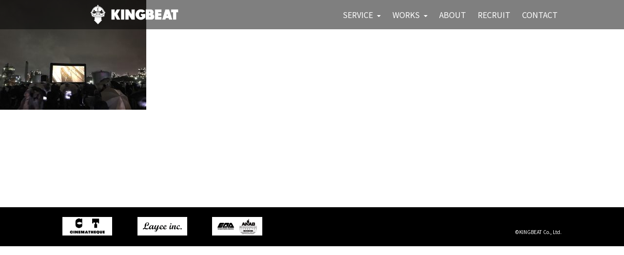

--- FILE ---
content_type: text/html; charset=UTF-8
request_url: https://king-beat.com/works/blade-runner-premium-party/20171021-brf_171023_0004-300x225/
body_size: 27625
content:
<!doctype html>
<html>
<head>
<meta charset="UTF-8">

<meta name="viewport" content="width=device-width, initial-scale=1, minimum-scale=1, maximum-scale=1, user-scalable=no"/>
<link href="https://king-beat.com/cms2020/wp-content/themes/kingbeat/css/reset.css" rel="stylesheet" type="text/css">
<link href="https://king-beat.com/cms2020/wp-content/themes/kingbeat/style.css" rel="stylesheet" type="text/css">
<link href="https://king-beat.com/cms2020/wp-content/themes/kingbeat/css/sp-style.css" rel="stylesheet" type="text/css">
<link href="https://king-beat.com/cms2020/wp-content/themes/kingbeat/css/drawer.min.css" rel="stylesheet" type="text/css">
<link href="https://king-beat.com/cms2020/wp-content/themes/kingbeat/css/fadein.css" rel="stylesheet" type="text/css">
<link href="https://king-beat.com/cms2020/wp-content/themes/kingbeat/css/wpcf7.css" rel="stylesheet" type="text/css">
<link href="https://fonts.googleapis.com/css?family=Noto+Sans+JP:300,400,500,700&display=swap" rel="stylesheet">
<link href="https://fonts.googleapis.com/css?family=Open+Sans:400,600,600i,700&display=swap" rel="stylesheet">
<link href="https://fonts.googleapis.com/css?family=Playfair+Display:400,400i,700,700i,900,900i&display=swap" rel="stylesheet">
	
<script src="https://cdnjs.cloudflare.com/ajax/libs/jquery/2.2.4/jquery.min.js"></script>
<script src="https://king-beat.com/cms2020/wp-content/themes/kingbeat/js/functions.js"></script>
<script src="https://cdnjs.cloudflare.com/ajax/libs/iScroll/5.2.0/iscroll.js"></script>
<script src="https://king-beat.com/cms2020/wp-content/themes/kingbeat/js/drawer.min.js" charset="utf-8"></script>
<script src="https://king-beat.com/cms2020/wp-content/themes/kingbeat/js/slider.js" charset="utf-8"></script>
<script src="https://cdnjs.cloudflare.com/ajax/libs/twitter-bootstrap/3.3.7/js/bootstrap.min.js"></script>
<script src="https://king-beat.com/cms2020/wp-content/themes/kingbeat/js/mapstyle.js" charset="utf-8"></script>
<script src="https://maps.googleapis.com/maps/api/js?key=AIzaSyAVFLmLT6-wMum7Zxv34PY1bGD71E5ZLX0"></script>
	<style>img:is([sizes="auto" i], [sizes^="auto," i]) { contain-intrinsic-size: 3000px 1500px }</style>
	
		<!-- All in One SEO 4.8.1.1 - aioseo.com -->
		<title>20171021-BRF_171023_0004-300×225 | KINGBEAT</title>
	<meta name="robots" content="max-image-preview:large" />
	<meta name="author" content="kingbeat2020"/>
	<link rel="canonical" href="https://king-beat.com/works/blade-runner-premium-party/20171021-brf_171023_0004-300x225/" />
	<meta name="generator" content="All in One SEO (AIOSEO) 4.8.1.1" />
		<meta property="og:locale" content="ja_JP" />
		<meta property="og:site_name" content="KINGBEAT | Just another WordPress site" />
		<meta property="og:type" content="article" />
		<meta property="og:title" content="20171021-BRF_171023_0004-300×225 | KINGBEAT" />
		<meta property="og:url" content="https://king-beat.com/works/blade-runner-premium-party/20171021-brf_171023_0004-300x225/" />
		<meta property="article:published_time" content="2020-04-09T07:17:44+00:00" />
		<meta property="article:modified_time" content="2020-04-09T07:17:44+00:00" />
		<meta name="twitter:card" content="summary" />
		<meta name="twitter:title" content="20171021-BRF_171023_0004-300×225 | KINGBEAT" />
		<script type="application/ld+json" class="aioseo-schema">
			{"@context":"https:\/\/schema.org","@graph":[{"@type":"BreadcrumbList","@id":"https:\/\/king-beat.com\/works\/blade-runner-premium-party\/20171021-brf_171023_0004-300x225\/#breadcrumblist","itemListElement":[{"@type":"ListItem","@id":"https:\/\/king-beat.com\/#listItem","position":1,"name":"\u5bb6","item":"https:\/\/king-beat.com\/","nextItem":{"@type":"ListItem","@id":"https:\/\/king-beat.com\/works\/blade-runner-premium-party\/20171021-brf_171023_0004-300x225\/#listItem","name":"20171021-BRF_171023_0004-300x225"}},{"@type":"ListItem","@id":"https:\/\/king-beat.com\/works\/blade-runner-premium-party\/20171021-brf_171023_0004-300x225\/#listItem","position":2,"name":"20171021-BRF_171023_0004-300x225","previousItem":{"@type":"ListItem","@id":"https:\/\/king-beat.com\/#listItem","name":"\u5bb6"}}]},{"@type":"ItemPage","@id":"https:\/\/king-beat.com\/works\/blade-runner-premium-party\/20171021-brf_171023_0004-300x225\/#itempage","url":"https:\/\/king-beat.com\/works\/blade-runner-premium-party\/20171021-brf_171023_0004-300x225\/","name":"20171021-BRF_171023_0004-300\u00d7225 | KINGBEAT","inLanguage":"ja","isPartOf":{"@id":"https:\/\/king-beat.com\/#website"},"breadcrumb":{"@id":"https:\/\/king-beat.com\/works\/blade-runner-premium-party\/20171021-brf_171023_0004-300x225\/#breadcrumblist"},"author":{"@id":"https:\/\/king-beat.com\/author\/kingbeat2020\/#author"},"creator":{"@id":"https:\/\/king-beat.com\/author\/kingbeat2020\/#author"},"datePublished":"2020-04-09T16:17:44+09:00","dateModified":"2020-04-09T16:17:44+09:00"},{"@type":"Organization","@id":"https:\/\/king-beat.com\/#organization","name":"KINGBEAT","description":"Just another WordPress site","url":"https:\/\/king-beat.com\/"},{"@type":"Person","@id":"https:\/\/king-beat.com\/author\/kingbeat2020\/#author","url":"https:\/\/king-beat.com\/author\/kingbeat2020\/","name":"kingbeat2020","image":{"@type":"ImageObject","@id":"https:\/\/king-beat.com\/works\/blade-runner-premium-party\/20171021-brf_171023_0004-300x225\/#authorImage","url":"https:\/\/secure.gravatar.com\/avatar\/5cb7f5a33e6dcf23e555252e7fb1fa1a?s=96&d=mm&r=g","width":96,"height":96,"caption":"kingbeat2020"}},{"@type":"WebSite","@id":"https:\/\/king-beat.com\/#website","url":"https:\/\/king-beat.com\/","name":"KINGBEAT","description":"Just another WordPress site","inLanguage":"ja","publisher":{"@id":"https:\/\/king-beat.com\/#organization"}}]}
		</script>
		<!-- All in One SEO -->

<link rel="alternate" type="application/rss+xml" title="KINGBEAT &raquo; 20171021-BRF_171023_0004-300&#215;225 のコメントのフィード" href="https://king-beat.com/works/blade-runner-premium-party/20171021-brf_171023_0004-300x225/feed/" />
<script type="text/javascript">
/* <![CDATA[ */
window._wpemojiSettings = {"baseUrl":"https:\/\/s.w.org\/images\/core\/emoji\/15.0.3\/72x72\/","ext":".png","svgUrl":"https:\/\/s.w.org\/images\/core\/emoji\/15.0.3\/svg\/","svgExt":".svg","source":{"concatemoji":"https:\/\/king-beat.com\/cms2020\/wp-includes\/js\/wp-emoji-release.min.js?ver=6.7.4"}};
/*! This file is auto-generated */
!function(i,n){var o,s,e;function c(e){try{var t={supportTests:e,timestamp:(new Date).valueOf()};sessionStorage.setItem(o,JSON.stringify(t))}catch(e){}}function p(e,t,n){e.clearRect(0,0,e.canvas.width,e.canvas.height),e.fillText(t,0,0);var t=new Uint32Array(e.getImageData(0,0,e.canvas.width,e.canvas.height).data),r=(e.clearRect(0,0,e.canvas.width,e.canvas.height),e.fillText(n,0,0),new Uint32Array(e.getImageData(0,0,e.canvas.width,e.canvas.height).data));return t.every(function(e,t){return e===r[t]})}function u(e,t,n){switch(t){case"flag":return n(e,"\ud83c\udff3\ufe0f\u200d\u26a7\ufe0f","\ud83c\udff3\ufe0f\u200b\u26a7\ufe0f")?!1:!n(e,"\ud83c\uddfa\ud83c\uddf3","\ud83c\uddfa\u200b\ud83c\uddf3")&&!n(e,"\ud83c\udff4\udb40\udc67\udb40\udc62\udb40\udc65\udb40\udc6e\udb40\udc67\udb40\udc7f","\ud83c\udff4\u200b\udb40\udc67\u200b\udb40\udc62\u200b\udb40\udc65\u200b\udb40\udc6e\u200b\udb40\udc67\u200b\udb40\udc7f");case"emoji":return!n(e,"\ud83d\udc26\u200d\u2b1b","\ud83d\udc26\u200b\u2b1b")}return!1}function f(e,t,n){var r="undefined"!=typeof WorkerGlobalScope&&self instanceof WorkerGlobalScope?new OffscreenCanvas(300,150):i.createElement("canvas"),a=r.getContext("2d",{willReadFrequently:!0}),o=(a.textBaseline="top",a.font="600 32px Arial",{});return e.forEach(function(e){o[e]=t(a,e,n)}),o}function t(e){var t=i.createElement("script");t.src=e,t.defer=!0,i.head.appendChild(t)}"undefined"!=typeof Promise&&(o="wpEmojiSettingsSupports",s=["flag","emoji"],n.supports={everything:!0,everythingExceptFlag:!0},e=new Promise(function(e){i.addEventListener("DOMContentLoaded",e,{once:!0})}),new Promise(function(t){var n=function(){try{var e=JSON.parse(sessionStorage.getItem(o));if("object"==typeof e&&"number"==typeof e.timestamp&&(new Date).valueOf()<e.timestamp+604800&&"object"==typeof e.supportTests)return e.supportTests}catch(e){}return null}();if(!n){if("undefined"!=typeof Worker&&"undefined"!=typeof OffscreenCanvas&&"undefined"!=typeof URL&&URL.createObjectURL&&"undefined"!=typeof Blob)try{var e="postMessage("+f.toString()+"("+[JSON.stringify(s),u.toString(),p.toString()].join(",")+"));",r=new Blob([e],{type:"text/javascript"}),a=new Worker(URL.createObjectURL(r),{name:"wpTestEmojiSupports"});return void(a.onmessage=function(e){c(n=e.data),a.terminate(),t(n)})}catch(e){}c(n=f(s,u,p))}t(n)}).then(function(e){for(var t in e)n.supports[t]=e[t],n.supports.everything=n.supports.everything&&n.supports[t],"flag"!==t&&(n.supports.everythingExceptFlag=n.supports.everythingExceptFlag&&n.supports[t]);n.supports.everythingExceptFlag=n.supports.everythingExceptFlag&&!n.supports.flag,n.DOMReady=!1,n.readyCallback=function(){n.DOMReady=!0}}).then(function(){return e}).then(function(){var e;n.supports.everything||(n.readyCallback(),(e=n.source||{}).concatemoji?t(e.concatemoji):e.wpemoji&&e.twemoji&&(t(e.twemoji),t(e.wpemoji)))}))}((window,document),window._wpemojiSettings);
/* ]]> */
</script>
<style id='wp-emoji-styles-inline-css' type='text/css'>

	img.wp-smiley, img.emoji {
		display: inline !important;
		border: none !important;
		box-shadow: none !important;
		height: 1em !important;
		width: 1em !important;
		margin: 0 0.07em !important;
		vertical-align: -0.1em !important;
		background: none !important;
		padding: 0 !important;
	}
</style>
<link rel='stylesheet' id='wp-block-library-css' href='https://king-beat.com/cms2020/wp-includes/css/dist/block-library/style.min.css?ver=6.7.4' type='text/css' media='all' />
<style id='classic-theme-styles-inline-css' type='text/css'>
/*! This file is auto-generated */
.wp-block-button__link{color:#fff;background-color:#32373c;border-radius:9999px;box-shadow:none;text-decoration:none;padding:calc(.667em + 2px) calc(1.333em + 2px);font-size:1.125em}.wp-block-file__button{background:#32373c;color:#fff;text-decoration:none}
</style>
<style id='global-styles-inline-css' type='text/css'>
:root{--wp--preset--aspect-ratio--square: 1;--wp--preset--aspect-ratio--4-3: 4/3;--wp--preset--aspect-ratio--3-4: 3/4;--wp--preset--aspect-ratio--3-2: 3/2;--wp--preset--aspect-ratio--2-3: 2/3;--wp--preset--aspect-ratio--16-9: 16/9;--wp--preset--aspect-ratio--9-16: 9/16;--wp--preset--color--black: #000000;--wp--preset--color--cyan-bluish-gray: #abb8c3;--wp--preset--color--white: #ffffff;--wp--preset--color--pale-pink: #f78da7;--wp--preset--color--vivid-red: #cf2e2e;--wp--preset--color--luminous-vivid-orange: #ff6900;--wp--preset--color--luminous-vivid-amber: #fcb900;--wp--preset--color--light-green-cyan: #7bdcb5;--wp--preset--color--vivid-green-cyan: #00d084;--wp--preset--color--pale-cyan-blue: #8ed1fc;--wp--preset--color--vivid-cyan-blue: #0693e3;--wp--preset--color--vivid-purple: #9b51e0;--wp--preset--gradient--vivid-cyan-blue-to-vivid-purple: linear-gradient(135deg,rgba(6,147,227,1) 0%,rgb(155,81,224) 100%);--wp--preset--gradient--light-green-cyan-to-vivid-green-cyan: linear-gradient(135deg,rgb(122,220,180) 0%,rgb(0,208,130) 100%);--wp--preset--gradient--luminous-vivid-amber-to-luminous-vivid-orange: linear-gradient(135deg,rgba(252,185,0,1) 0%,rgba(255,105,0,1) 100%);--wp--preset--gradient--luminous-vivid-orange-to-vivid-red: linear-gradient(135deg,rgba(255,105,0,1) 0%,rgb(207,46,46) 100%);--wp--preset--gradient--very-light-gray-to-cyan-bluish-gray: linear-gradient(135deg,rgb(238,238,238) 0%,rgb(169,184,195) 100%);--wp--preset--gradient--cool-to-warm-spectrum: linear-gradient(135deg,rgb(74,234,220) 0%,rgb(151,120,209) 20%,rgb(207,42,186) 40%,rgb(238,44,130) 60%,rgb(251,105,98) 80%,rgb(254,248,76) 100%);--wp--preset--gradient--blush-light-purple: linear-gradient(135deg,rgb(255,206,236) 0%,rgb(152,150,240) 100%);--wp--preset--gradient--blush-bordeaux: linear-gradient(135deg,rgb(254,205,165) 0%,rgb(254,45,45) 50%,rgb(107,0,62) 100%);--wp--preset--gradient--luminous-dusk: linear-gradient(135deg,rgb(255,203,112) 0%,rgb(199,81,192) 50%,rgb(65,88,208) 100%);--wp--preset--gradient--pale-ocean: linear-gradient(135deg,rgb(255,245,203) 0%,rgb(182,227,212) 50%,rgb(51,167,181) 100%);--wp--preset--gradient--electric-grass: linear-gradient(135deg,rgb(202,248,128) 0%,rgb(113,206,126) 100%);--wp--preset--gradient--midnight: linear-gradient(135deg,rgb(2,3,129) 0%,rgb(40,116,252) 100%);--wp--preset--font-size--small: 13px;--wp--preset--font-size--medium: 20px;--wp--preset--font-size--large: 36px;--wp--preset--font-size--x-large: 42px;--wp--preset--spacing--20: 0.44rem;--wp--preset--spacing--30: 0.67rem;--wp--preset--spacing--40: 1rem;--wp--preset--spacing--50: 1.5rem;--wp--preset--spacing--60: 2.25rem;--wp--preset--spacing--70: 3.38rem;--wp--preset--spacing--80: 5.06rem;--wp--preset--shadow--natural: 6px 6px 9px rgba(0, 0, 0, 0.2);--wp--preset--shadow--deep: 12px 12px 50px rgba(0, 0, 0, 0.4);--wp--preset--shadow--sharp: 6px 6px 0px rgba(0, 0, 0, 0.2);--wp--preset--shadow--outlined: 6px 6px 0px -3px rgba(255, 255, 255, 1), 6px 6px rgba(0, 0, 0, 1);--wp--preset--shadow--crisp: 6px 6px 0px rgba(0, 0, 0, 1);}:where(.is-layout-flex){gap: 0.5em;}:where(.is-layout-grid){gap: 0.5em;}body .is-layout-flex{display: flex;}.is-layout-flex{flex-wrap: wrap;align-items: center;}.is-layout-flex > :is(*, div){margin: 0;}body .is-layout-grid{display: grid;}.is-layout-grid > :is(*, div){margin: 0;}:where(.wp-block-columns.is-layout-flex){gap: 2em;}:where(.wp-block-columns.is-layout-grid){gap: 2em;}:where(.wp-block-post-template.is-layout-flex){gap: 1.25em;}:where(.wp-block-post-template.is-layout-grid){gap: 1.25em;}.has-black-color{color: var(--wp--preset--color--black) !important;}.has-cyan-bluish-gray-color{color: var(--wp--preset--color--cyan-bluish-gray) !important;}.has-white-color{color: var(--wp--preset--color--white) !important;}.has-pale-pink-color{color: var(--wp--preset--color--pale-pink) !important;}.has-vivid-red-color{color: var(--wp--preset--color--vivid-red) !important;}.has-luminous-vivid-orange-color{color: var(--wp--preset--color--luminous-vivid-orange) !important;}.has-luminous-vivid-amber-color{color: var(--wp--preset--color--luminous-vivid-amber) !important;}.has-light-green-cyan-color{color: var(--wp--preset--color--light-green-cyan) !important;}.has-vivid-green-cyan-color{color: var(--wp--preset--color--vivid-green-cyan) !important;}.has-pale-cyan-blue-color{color: var(--wp--preset--color--pale-cyan-blue) !important;}.has-vivid-cyan-blue-color{color: var(--wp--preset--color--vivid-cyan-blue) !important;}.has-vivid-purple-color{color: var(--wp--preset--color--vivid-purple) !important;}.has-black-background-color{background-color: var(--wp--preset--color--black) !important;}.has-cyan-bluish-gray-background-color{background-color: var(--wp--preset--color--cyan-bluish-gray) !important;}.has-white-background-color{background-color: var(--wp--preset--color--white) !important;}.has-pale-pink-background-color{background-color: var(--wp--preset--color--pale-pink) !important;}.has-vivid-red-background-color{background-color: var(--wp--preset--color--vivid-red) !important;}.has-luminous-vivid-orange-background-color{background-color: var(--wp--preset--color--luminous-vivid-orange) !important;}.has-luminous-vivid-amber-background-color{background-color: var(--wp--preset--color--luminous-vivid-amber) !important;}.has-light-green-cyan-background-color{background-color: var(--wp--preset--color--light-green-cyan) !important;}.has-vivid-green-cyan-background-color{background-color: var(--wp--preset--color--vivid-green-cyan) !important;}.has-pale-cyan-blue-background-color{background-color: var(--wp--preset--color--pale-cyan-blue) !important;}.has-vivid-cyan-blue-background-color{background-color: var(--wp--preset--color--vivid-cyan-blue) !important;}.has-vivid-purple-background-color{background-color: var(--wp--preset--color--vivid-purple) !important;}.has-black-border-color{border-color: var(--wp--preset--color--black) !important;}.has-cyan-bluish-gray-border-color{border-color: var(--wp--preset--color--cyan-bluish-gray) !important;}.has-white-border-color{border-color: var(--wp--preset--color--white) !important;}.has-pale-pink-border-color{border-color: var(--wp--preset--color--pale-pink) !important;}.has-vivid-red-border-color{border-color: var(--wp--preset--color--vivid-red) !important;}.has-luminous-vivid-orange-border-color{border-color: var(--wp--preset--color--luminous-vivid-orange) !important;}.has-luminous-vivid-amber-border-color{border-color: var(--wp--preset--color--luminous-vivid-amber) !important;}.has-light-green-cyan-border-color{border-color: var(--wp--preset--color--light-green-cyan) !important;}.has-vivid-green-cyan-border-color{border-color: var(--wp--preset--color--vivid-green-cyan) !important;}.has-pale-cyan-blue-border-color{border-color: var(--wp--preset--color--pale-cyan-blue) !important;}.has-vivid-cyan-blue-border-color{border-color: var(--wp--preset--color--vivid-cyan-blue) !important;}.has-vivid-purple-border-color{border-color: var(--wp--preset--color--vivid-purple) !important;}.has-vivid-cyan-blue-to-vivid-purple-gradient-background{background: var(--wp--preset--gradient--vivid-cyan-blue-to-vivid-purple) !important;}.has-light-green-cyan-to-vivid-green-cyan-gradient-background{background: var(--wp--preset--gradient--light-green-cyan-to-vivid-green-cyan) !important;}.has-luminous-vivid-amber-to-luminous-vivid-orange-gradient-background{background: var(--wp--preset--gradient--luminous-vivid-amber-to-luminous-vivid-orange) !important;}.has-luminous-vivid-orange-to-vivid-red-gradient-background{background: var(--wp--preset--gradient--luminous-vivid-orange-to-vivid-red) !important;}.has-very-light-gray-to-cyan-bluish-gray-gradient-background{background: var(--wp--preset--gradient--very-light-gray-to-cyan-bluish-gray) !important;}.has-cool-to-warm-spectrum-gradient-background{background: var(--wp--preset--gradient--cool-to-warm-spectrum) !important;}.has-blush-light-purple-gradient-background{background: var(--wp--preset--gradient--blush-light-purple) !important;}.has-blush-bordeaux-gradient-background{background: var(--wp--preset--gradient--blush-bordeaux) !important;}.has-luminous-dusk-gradient-background{background: var(--wp--preset--gradient--luminous-dusk) !important;}.has-pale-ocean-gradient-background{background: var(--wp--preset--gradient--pale-ocean) !important;}.has-electric-grass-gradient-background{background: var(--wp--preset--gradient--electric-grass) !important;}.has-midnight-gradient-background{background: var(--wp--preset--gradient--midnight) !important;}.has-small-font-size{font-size: var(--wp--preset--font-size--small) !important;}.has-medium-font-size{font-size: var(--wp--preset--font-size--medium) !important;}.has-large-font-size{font-size: var(--wp--preset--font-size--large) !important;}.has-x-large-font-size{font-size: var(--wp--preset--font-size--x-large) !important;}
:where(.wp-block-post-template.is-layout-flex){gap: 1.25em;}:where(.wp-block-post-template.is-layout-grid){gap: 1.25em;}
:where(.wp-block-columns.is-layout-flex){gap: 2em;}:where(.wp-block-columns.is-layout-grid){gap: 2em;}
:root :where(.wp-block-pullquote){font-size: 1.5em;line-height: 1.6;}
</style>
<link rel='stylesheet' id='contact-form-7-css' href='https://king-beat.com/cms2020/wp-content/plugins/contact-form-7/includes/css/styles.css?ver=6.0.5' type='text/css' media='all' />
<link rel="https://api.w.org/" href="https://king-beat.com/wp-json/" /><link rel="alternate" title="JSON" type="application/json" href="https://king-beat.com/wp-json/wp/v2/media/562" /><link rel="EditURI" type="application/rsd+xml" title="RSD" href="https://king-beat.com/cms2020/xmlrpc.php?rsd" />
<meta name="generator" content="WordPress 6.7.4" />
<link rel='shortlink' href='https://king-beat.com/?p=562' />
<link rel="alternate" title="oEmbed (JSON)" type="application/json+oembed" href="https://king-beat.com/wp-json/oembed/1.0/embed?url=https%3A%2F%2Fking-beat.com%2Fworks%2Fblade-runner-premium-party%2F20171021-brf_171023_0004-300x225%2F" />
<link rel="alternate" title="oEmbed (XML)" type="text/xml+oembed" href="https://king-beat.com/wp-json/oembed/1.0/embed?url=https%3A%2F%2Fking-beat.com%2Fworks%2Fblade-runner-premium-party%2F20171021-brf_171023_0004-300x225%2F&#038;format=xml" />
<link rel="icon" href="https://king-beat.com/cms2020/wp-content/uploads/2025/05/KB_logo_black-150x150.jpg" sizes="32x32" />
<link rel="icon" href="https://king-beat.com/cms2020/wp-content/uploads/2025/05/KB_logo_black.jpg" sizes="192x192" />
<link rel="apple-touch-icon" href="https://king-beat.com/cms2020/wp-content/uploads/2025/05/KB_logo_black.jpg" />
<meta name="msapplication-TileImage" content="https://king-beat.com/cms2020/wp-content/uploads/2025/05/KB_logo_black.jpg" />
</head>

<body class="drawer drawer--right drawer--navbarTopGutter" onload="initialize();">
<p id="page-top"><a href="#"><img src="https://king-beat.com/cms2020/wp-content/themes/kingbeat/images/pagetop.png" alt="pagetop" /></a></p>
   
<!--<div id="upperArea"></div>-->    
<!--<h1 class="logoArea"><a href="#" class="scroll"><img src="images/logo.png" alt="KINGBEAT"></a></h1>-->
  
  <header class="drawer-navbar drawer-navbar--fixed" role="banner">
    <div class="drawer-container">
      <div class="drawer-navbar-header">
        <h1><a class="drawer-brand" href="https://king-beat.com/"><img src="https://king-beat.com/cms2020/wp-content/themes/kingbeat/images/logo.png" alt="KINGBEAT"></a></h1>
        <button type="button" class="drawer-toggle drawer-hamburger">
          <span class="sr-only">toggle navigation</span>
          <span class="drawer-hamburger-icon"></span>
        </button>
      </div>

      <nav class="drawer-nav" role="navigation">
        <ul class="drawer-menu drawer-menu--right">
          <li class="drawer-dropdown">
            <a class="drawer-menu-item" data-target="#" href="#" data-toggle="dropdown" role="button" aria-expanded="false">
              SERVICE <span class="drawer-caret"></span>
            </a>
            <ul class="drawer-dropdown-menu">
              <li><a class="drawer-dropdown-menu-item" href="https://king-beat.com/cms2020/service-event/">イベント制作 / 演出</a></li>
              <li><a class="drawer-dropdown-menu-item" href="https://king-beat.com/cms2020/service-creative/">映像制作 / デザイン</a></li>
              <li><a class="drawer-dropdown-menu-item" href="https://king-beat.com/cms2020/service-event-support/">イベント運営</a></li>
			  <li><a class="drawer-dropdown-menu-item" href="https://king-beat.com/cms2020/service-airscreen/">AIR SCREEN</a></li>
              <li><a class="drawer-dropdown-menu-item" href="https://king-beat.com/cms2020/service-office/">事務局</a></li>
            </ul>
          </li>
          <li class="drawer-dropdown">
            <a class="drawer-menu-item" data-target="#" href="#" data-toggle="dropdown" role="button" aria-expanded="false">
              WORKS <span class="drawer-caret"></span>
            </a>
            <ul class="drawer-dropdown-menu">
             <li><a class="drawer-dropdown-menu-item" href="https://king-beat.com/cms2020/works/">ALL</a></li>
             <li><a class="drawer-dropdown-menu-item" href="https://king-beat.com/cms2020/works-production/">制作</a></li>
             <li><a class="drawer-dropdown-menu-item" href="https://king-beat.com/cms2020/works-directing/">演出</a></li>
             <li><a class="drawer-dropdown-menu-item" href="https://king-beat.com/cms2020/works-stage/">ステージ進行</a></li>
             <li><a class="drawer-dropdown-menu-item" href="https://king-beat.com/cms2020/works-management/">運営</a></li>
             <li><a class="drawer-dropdown-menu-item" href="https://king-beat.com/cms2020/works-video/">映像</a></li>
             <li><a class="drawer-dropdown-menu-item" href="https://king-beat.com/cms2020/works-airscreen/">AIR SCREEN</a></li>
             <li><a class="drawer-dropdown-menu-item" href="https://king-beat.com/cms2020/works-office/">事務局</a></li>
            </ul>
          </li>
         <li class="drawer-menu-item"><a href="https://king-beat.com/cms2020/about/">ABOUT</a></li>
         <li class="drawer-menu-item"><a href="https://king-beat.com/cms2020/recruit/">RECRUIT</a></li>
         <li class="drawer-menu-item"><a href="https://king-beat.com/cms2020/contact/">CONTACT</a></li>
        </ul>
      </nav>
    </div>
  </header>
 
<div class="post">
	<p class="attachment"><a href='https://king-beat.com/cms2020/wp-content/uploads/2020/04/20171021-BRF_171023_0004-300x225-1.jpg'><img fetchpriority="high" decoding="async" width="300" height="225" src="https://king-beat.com/cms2020/wp-content/uploads/2020/04/20171021-BRF_171023_0004-300x225-1.jpg" class="attachment-medium size-medium" alt="" /></a></p>
</div>
 
   


<div id="footer-wrp">
    <div class="footerContent cf">
        <div class="footerContent-L">
         <div class="footerBanner"><a href="https://cinematheque.tokyo/" target="_blank"><img src="https://king-beat.com/cms2020/wp-content/themes/kingbeat/images/banner_ct.jpg" alt=""></a></div>
         <div class="footerBanner"><a href="http://layee.jp/" target="_blank"><img src="https://king-beat.com/cms2020/wp-content/themes/kingbeat/images/banner_layee.jpg" alt=""></a></div>
         <div class="footerBanner"><img src="https://king-beat.com/cms2020/wp-content/themes/kingbeat/images/banner_iso.jpg" alt=""></div>
        </div>
        <div class="footerContent-R"><address>&copy;KINGBEAT Co., Ltd.</address></div>
    </div>
</div>
<script type="text/javascript" src="https://king-beat.com/cms2020/wp-includes/js/dist/hooks.min.js?ver=4d63a3d491d11ffd8ac6" id="wp-hooks-js"></script>
<script type="text/javascript" src="https://king-beat.com/cms2020/wp-includes/js/dist/i18n.min.js?ver=5e580eb46a90c2b997e6" id="wp-i18n-js"></script>
<script type="text/javascript" id="wp-i18n-js-after">
/* <![CDATA[ */
wp.i18n.setLocaleData( { 'text direction\u0004ltr': [ 'ltr' ] } );
/* ]]> */
</script>
<script type="text/javascript" src="https://king-beat.com/cms2020/wp-content/plugins/contact-form-7/includes/swv/js/index.js?ver=6.0.5" id="swv-js"></script>
<script type="text/javascript" id="contact-form-7-js-translations">
/* <![CDATA[ */
( function( domain, translations ) {
	var localeData = translations.locale_data[ domain ] || translations.locale_data.messages;
	localeData[""].domain = domain;
	wp.i18n.setLocaleData( localeData, domain );
} )( "contact-form-7", {"translation-revision-date":"2025-02-18 07:36:32+0000","generator":"GlotPress\/4.0.1","domain":"messages","locale_data":{"messages":{"":{"domain":"messages","plural-forms":"nplurals=1; plural=0;","lang":"ja_JP"},"This contact form is placed in the wrong place.":["\u3053\u306e\u30b3\u30f3\u30bf\u30af\u30c8\u30d5\u30a9\u30fc\u30e0\u306f\u9593\u9055\u3063\u305f\u4f4d\u7f6e\u306b\u7f6e\u304b\u308c\u3066\u3044\u307e\u3059\u3002"],"Error:":["\u30a8\u30e9\u30fc:"]}},"comment":{"reference":"includes\/js\/index.js"}} );
/* ]]> */
</script>
<script type="text/javascript" id="contact-form-7-js-before">
/* <![CDATA[ */
var wpcf7 = {
    "api": {
        "root": "https:\/\/king-beat.com\/wp-json\/",
        "namespace": "contact-form-7\/v1"
    }
};
/* ]]> */
</script>
<script type="text/javascript" src="https://king-beat.com/cms2020/wp-content/plugins/contact-form-7/includes/js/index.js?ver=6.0.5" id="contact-form-7-js"></script>
	
</body>
</html>

--- FILE ---
content_type: text/css
request_url: https://king-beat.com/cms2020/wp-content/themes/kingbeat/css/reset.css
body_size: 1021
content:
@charset "UTF-8";
/* CSS Document */

html, body, div, span, object, iframe,
h1,h2, h3, h4, h5, h6, p, blockquote, pre,
abbr, address, cite, code,
del, dfn, em, img, ins, kbd, q, samp,
small, strong, sub, sup, var,
b, i,
dl, dt, dd, ol, ul, li,
fieldset, form, label, legend,
table, caption, tbody, tfoot, thead, tr, th, td,
article, aside, canvas, details, figcaption, figure, 
footer, header, hgroup, menu, nav, summary,
time, mark, audio, video {
    margin:0;
    padding:0;
    border:0;
    outline:0;
    font-size:100%;
    vertical-align:baseline;
    background:transparent;
	font-weight: normal;
	list-style:none;
}
body {
    background-color: #fff;
    color: #000;
    font-family: "Noto Sans JP", sans-serif;
    overflow-x: hidden;
    font-size: 16px;
    line-height: 1;
}
article,aside,details,figcaption,figure,
footer,header,hgroup,menu,nav { 
    display:block;
}

blockquote, q {
    quotes:none;
}
blockquote:before, blockquote:after,
q:before, q:after {
    content:'';
    content:none;
}
a {
    margin:0;
    padding:0;
    font-size:100%;
    vertical-align:baseline;
    background:transparent;
}
/*a, a:hover, a:visited:hover, a:visited {
	text-decoration: none;
	color: #fff
}*/
/* change colours to suit your needs */
ins {
    background-color:#ff9;
    color:#000;
    text-decoration:none;
}
/* change colours to suit your needs */
mark {
    background-color:#ff9;
    color:#000; 
    font-style:italic;
    font-weight:bold;
}
del {
    text-decoration: line-through;
}
abbr[title], dfn[title] {
    border-bottom:1px dotted;
    cursor:help;
}
table {
    border-collapse:collapse;
    border-spacing:0;
}
/* change border colour to suit your needs */
hr {
    display:block;
    height:1px;
    border:0;   
    border-top:1px solid #cccccc;
    margin:1em 0;
    padding:0;
}
input, select {
    vertical-align:middle;
}

img{
	max-width: 100%;
	height: auto;
	width /***/:auto;
    margin: 0px;
	padding: 0px;
	vertical-align: bottom;
}

a:hover img {
 opacity:0.7;
filter: alpha(opacity=70);
-ms-filter: "alpha( opacity=70 )";
}

img[src$=".svg"] {
    width: 100%;
}

ul li {
	list-style: none;
	margin: 0;
	padding: 0;
}

.cf:before,
.cf:after {
    content: " ";
    display: table;
}

.cf:after {
    clear: both;
}

.cf {
    *zoom: 1;
}

.clearboth {
	clear: both;
}

.clear {
	clear: both;
}
body{ scrollbar-base-color: #000; }
body::-webkit-scrollbar{ width: 7px; height: auto; }
body::-webkit-scrollbar-track{ background: #fff; }
body::-webkit-scrollbar-thumb{ background:#000;}
body::-webkit-scrollbar-thumb:hover { background: #000; }
@media screen and (max-width: 768px) {
body {
	font-size : 82%; /* =13px */
}
}

--- FILE ---
content_type: text/css
request_url: https://king-beat.com/cms2020/wp-content/themes/kingbeat/css/sp-style.css
body_size: 1619
content:
@charset "UTF-8";
/* CSS Document */

@media screen and (max-width: 768px) {
#upperArea {
    background-color: rgba(0,0,0,0.50);
    z-index: 2;
    display: block;
    width: 100%;
    position: fixed;
    height: 60px;
}    
#catch {
	max-width: 100%;
}    
.logoArea {
    width: 36%;
    top: 10px;
}
     
.slider .slides li img {
	display: block;
	width: 100%;
	max-width: 100%;
    height: 100vh;
	margin: 0px;
	padding: 0px;
    object-fit: cover;
}
#content01 {
    width: 80%;
    max-width: 80%;
    margin-top: 50px;
}
#content01 img {
    display: block;
    width: 50%;
    margin-top: 15px;
    margin-right: auto;
    margin-bottom: 0px;
    margin-left: auto;
}

#content02-wrp {
	width: 100%;
	height: 500px;
	background-color: #000;
	margin-top: 30px;
}
#content02-wrp2 {
	width: 100%;
	height: 485px;
	background-color: #000;
	margin-top: 30px;
}
#content02 {
	width: 100%;
	height: auto;
}
.gallery-wrap {
  width: 100%;
  height: 50vh;
  display: block;
  flex-direction: row;
}
.item {
  flex: 1;
  width: 100%;
  height: 100px;
  background-position: center;
  background-size: cover;
  background-repeat: none;
  transition: flex 0.8s ease;
  position: relative;
  z-index: 1; /* 必要であればリンク要素の重なりのベース順序指定 */
}
    
#content03-wrp {
    width: 100%;
}

.list-item {
    width: 80%;
    height: 360px;
    padding-top: 0;
    padding-right: 0%;
    padding-left: 0;
    padding-bottom: 0%;  /* ガター */
    float: none;
    -webkit-box-sizing: border-box;  /* Chrome  */
    -moz-box-sizing: border-box;     /* Firefox */
    box-sizing: border-box;
    margin-top: 0px;
    margin-right: auto;
    margin-left: auto;
}
.list-item img {
	display: block;
    width: 100%;
    height: 200px;
    object-fit: cover;
	transition: 0.5s;
}
.viewBtn {
    width: 80%;
    padding-top: 15px;
    padding-bottom: 15px;
}
.feedArea {
    width: 80%;
}
.arrowSize {
    width: 50%;
}
.about-L {
    width: 100%;
    height: auto;
    margin-right: 0%;
    margin-bottom: 3%;
    display: block;
    float: left;
}
.about-R {
    width: 100%;
    height: auto;
    margin-left: 0%;
    margin-bottom: 3%;
    display: block;
    float: left;
}
.archiveBox {
    width: 100%;
    max-width: 1024px;
    margin-top: 15px;
    margin-right: auto;
    margin-left: auto;
    margin-bottom: 30px;
    display: block;
}
.archiveImg {
    width: 100%;
	height: auto;
	display: block;
    margin-bottom: 3%;
}
.suportBox,.outBox {
    width: 100%;
    max-width: 1024px;
    margin-top: 0px;
    margin-right: auto;
    margin-left: auto;
    margin-bottom: 0px;
    display: block;
}
.suportDetail,.outDetail {
    width: 100%;
	height: auto;
	display: block;
    position: none;
}
.suportDetail img,.outDetail img {
    position: relative;
    bottom: 0px;
    margin-top: 15px;
    margin-bottom: 40px;
}
/*---------------------------------------
 single-works
 ---------------------------------------*/
#works-info {
    width: 80%;
    max-width: 80%;
    margin-top: 40px;
}
.works-img {
    width: 100%;
    height: auto;
    display: block;
    float: left;
}
.works-imgSize {
    height: 200px;
    object-fit: cover;
    margin-bottom: 40px;
}
.works-detail {
    width: 80%;
    margin-left: 0%;
}
.works-detail td {
    height: 50px;
}
/*---------------------------------------
 single-service
 ---------------------------------------*/
.serviceImg-L {
    width: 100%;
    display: block;
    float: left;
}
.serviceImg-R {
    width: 100%;
    display: block;
    background-color: #C6EBFF;
    float: left;
}
.otheService {
    width: 50%;
    display: block;
    float: left;
    overflow: hidden; /*画像拡大時にはみ出た部分を隠す*/
    position: relative;
}
.otheService img {
	display: block;
	transition: 0.5s;
}
.otheService img:hover {
	transform: scale(1.1);
}
.otherCaption {
    position: absolute;
    top: 20px;
    left: 20px;
    z-index: 99;
    color: #FFFFFF;
    font-size: 0.875em;
    font-weight: 500;
}
/*---------------------------------------
 workflow
 ---------------------------------------*/
#flow-wrp {
    width: 80%;
    max-width: 80%;
    margin-right: auto;
    margin-bottom: 0px;
    margin-left: auto;
	margin-top: 15px;
	overflow: hidden;
}
.order1 {
  order: 1;
}
.order2 {
  order: 2;
}
.flowBox {
    height: auto;
    flex-direction: column;
}
.flowImg-L {
    width: 100%;
    display: block;
    float: left;
    margin-top: 5%;
}
.flowImg-R {
    width: 100%;
    display: block;
    float: left;
    margin-top: 5%;
}
.flowtxt-L {
    width: 100%;
    display: block;
    float: left;
    margin-right: 0%; 
}
.flowtxt-R {
    width: 100%;
    display: block;
    float: left;
    margin-left: 0%;
}
.stepRight {
    text-align: left;
    display: inline-block;
    float: left;
    margin-top: 15px;
    padding-bottom: 2%;
    border-bottom: thin solid #B2B2B2;
}
.readLeft {
    text-align: left;
    display: block;
    width: 100%;
    margin-top: 30%;
    font-size: 0.875em;
    font-weight: 300;
    line-height: 1.6em;
    
}
.stepLeft {
    text-align: left;
    display: inline-block;
    float: left;
    padding-bottom: 2%;
    border-bottom: thin solid #B2B2B2;
}
.readRight {
    text-align: left;
    display: block;
    width: 100%;
    padding-left: 0%;
    margin-top: 25%;
    font-size: 0.875em;
    font-weight: 300;
    line-height: 1.6em;
    
}
/*---------------------------------------
 about
 ---------------------------------------*/
#company-info {
    width: 80%;
    max-width: 80%;
	margin-top: 15px; 
}
.outline-L {
    width: 100%;
    height: auto;
    display: block;
    padding-top: 2%;
    padding-bottom: 2%;
    padding-right: 0%;
    float: left;
    text-align: left;
}
.outline-R {
    width: 100%;
    height: auto;
    display: block;
    padding-top: 2%;
    padding-bottom: 2%;
    float: left;
}
#gmapArea {
	display: block;
    height: 300px;
    position: relative;
    margin-top: 30px;    
}
.signature img {
    width: 20%;
    height: auto;
    display: block;
    position: absolute;
    right: 0px;
}
/*---------------------------------------
 footer
 ---------------------------------------*/    
#footer-wrp {
    margin-top: 100px;
	height: auto;
}
.footerContent {
    width: 100%;
    max-width: 100%;
    display: block;
    margin-top: 0px;
    margin-right: auto;
    margin-bottom: 0px;
    margin-left: auto;
    padding-top: 20px;
    padding-bottom: 20px;
    position: relative;
}
.footerContent-L {
    width: 100%;
    float: none;
}
.footerContent-R {
    width: 100%;
    float: none;
}
.footerBanner {
    width: 40%;
    height: auto;
    display: block;
    margin-right: auto;
    float: none;
    margin-top: 0px;
    margin-bottom: 20px;
    margin-left: auto;
}
address {
    color: #fff;
    text-align: center;
    font-size: x-small;
    text-decoration: none;
    font-style: normal;
    margin-top: 5%;
}
#page-top {
    bottom: 40%;
}
    
h1 img {
    width: 50%;
    height: auto;
    margin-top: 0px;
    margin-right: auto;
    margin-bottom: 0px;
    margin-left: auto;
    display: block;
}    
    
/*---------------------------------------
 elements
 ---------------------------------------*/
.mgt30 {
    margin-top: 15px;	
}
.mgt60 {
	margin-top: 30px;
}
.mgt100 {
    margin-top: 50px;	
}
.mgt160 {
    margin-top: 80px;	
}
	
}

--- FILE ---
content_type: application/javascript
request_url: https://king-beat.com/cms2020/wp-content/themes/kingbeat/js/mapstyle.js
body_size: 768
content:
function initialize() {
  var latlng = new google.maps.LatLng(35.6631145,139.736649);/*表示したい場所の経度、緯度*/
  var myOptions = {
    zoom: 17, /*拡大比率*/
    center: latlng, /*表示枠内の中心点*/
    mapTypeId: google.maps.MapTypeId.ROADMAP/*表示タイプの指定*/
  };
  var map = new google.maps.Map(document.getElementById('gmap_ct'), myOptions);
/*スタイルのカスタマイズ*/
 var styleOptions =
[
 {
 "featureType": "landscape.natural",
 "stylers": [
 { "color": "#b4f9c9" }
 ]
 },{
 "featureType": "road",
 "stylers": [
 { "gamma": 2.61 },
 { "color": "#ffffff" }
 ]
 },{
 "featureType": "transit.line",
 "stylers": [
 { "invert_lightness": true },
 { "visibility": "simplified" },
 { "color": "#515151" }
 ]
 },{
 "elementType": "labels.icon",
 "stylers": [
 { "visibility": "on" }
 ]
 },{
 "featureType": "landscape.man_made",
 "elementType": "geometry",
 "stylers": [
 { "visibility": "simplified" },
 { "color": "#e5e5e5" }
 ]
 },{
 "featureType": "poi",
 "elementType": "geometry",
 "stylers": [
 { "color": "#d8d8d8" }
 ]
 },{
 "featureType": "water",
 "stylers": [
 { "color": "#b4d9fc" }
 ]
 },{
 "featureType": "transit.station",
 "elementType": "geometry",
 "stylers": [
 { "color": "#000000" }
 ]
 }
];
 
 var styledMapOptions = { name: 'BLANCHE' }
 var sampleType = new google.maps.StyledMapType(styleOptions, styledMapOptions);
 map.mapTypes.set('sample', sampleType);
 map.setMapTypeId('sample');
 
/*オリジナルアイコンの取得*/
var icon = new google.maps.MarkerImage('https://atari.heteml.jp/ubn_h/images/pin.png',/*アイコンの場所*/
/*new google.maps.Size(40,40),/*アイコンのサイズ*/
new google.maps.Point(0,0)/*アイコンの位置*/
);
 
/*マーカーの設置*/
var markerOptions = {
 position: latlng,/*表示場所と同じ位置に設置*/
 map: map,
 icon: icon,
 title: 'BLANCHE'/*マーカーのtitle*/
};
var marker = new google.maps.Marker(markerOptions);
 
}